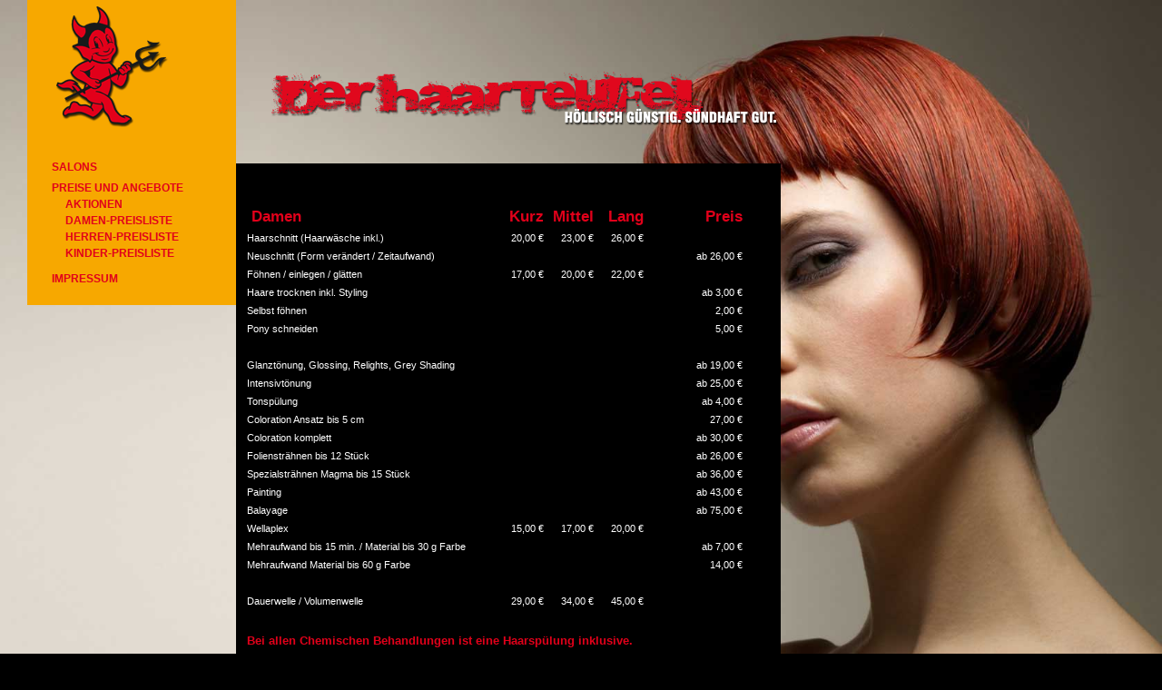

--- FILE ---
content_type: text/html; charset=utf-8
request_url: http://der-haarteufel.de/index.php/preise-und-angebote
body_size: 3408
content:
<!DOCTYPE html PUBLIC "-//W3C//DTD XHTML 1.0 Transitional//EN" "http://www.w3.org/TR/xhtml1/DTD/xhtml1-transitional.dtd">
<html xmlns="http://www.w3.org/1999/xhtml" xml:lang="de-de" lang="de-de" dir="ltr" >
<head>
<base href="http://der-haarteufel.de/index.php/preise-und-angebote" />
	<meta http-equiv="content-type" content="text/html; charset=utf-8" />
	<meta name="keywords" content="Haarteufel, Friseur, Salon, Ludwigshafen, Frankenthal, Neustadt Weinstraße, günstig, gut" />
	<meta name="author" content="Super User" />
	<meta name="description" content="Beim Haarteufel geht es ausschließlich um Ihre Haare.
Wir bieten Ihnen eine Top-Frisur und verzichten dabei auf alles, was nicht nötig ist. Vor allem auf hohe Preise." />
	<meta name="generator" content="Joomla! - Open Source Content Management" />
	<title>Preise und Angebote</title>
	<link href="/templates/themza_j17_03/favicon.ico" rel="shortcut icon" type="image/vnd.microsoft.icon" />
	<link href="/media/mod_funsupersized/css/supersized.css" rel="stylesheet" type="text/css" />
	<link href="/media/mod_funsupersized/css/supersized.shutter.css" rel="stylesheet" type="text/css" />
	<link href="/media/mod_funsupersized/css/default.css" rel="stylesheet" type="text/css" />
	<style type="text/css">
.fun_supersized_error {background: #F00; color: #FFF; font-weight: bold;}
	</style>
	<script type="application/json" class="joomla-script-options new">{"csrf.token":"3603b8f6c955623df04dfcd2b0e3675a","system.paths":{"root":"","base":""}}</script>
	<script src="/media/jui/js/jquery.min.js?88f4c2187129025c1766ed356b5de6d4" type="text/javascript"></script>
	<script src="/media/jui/js/jquery-noconflict.js?88f4c2187129025c1766ed356b5de6d4" type="text/javascript"></script>
	<script src="/media/jui/js/jquery-migrate.min.js?88f4c2187129025c1766ed356b5de6d4" type="text/javascript"></script>
	<script src="/media/system/js/caption.js?88f4c2187129025c1766ed356b5de6d4" type="text/javascript"></script>
	<script src="/media/system/js/mootools-core.js?88f4c2187129025c1766ed356b5de6d4" type="text/javascript"></script>
	<script src="/media/system/js/core.js?88f4c2187129025c1766ed356b5de6d4" type="text/javascript"></script>
	<script src="/media/system/js/mootools-more.js?88f4c2187129025c1766ed356b5de6d4" type="text/javascript"></script>
	<script src="/media/mod_funsupersized/js/jquery-1.6.4.js" type="text/javascript"></script>
	<script src="/media/mod_funsupersized/js/jquery.easing.min.js" type="text/javascript"></script>
	<script src="/media/mod_funsupersized/js/supersized.3.2.7.js" type="text/javascript"></script>
	<script src="/media/mod_funsupersized/js/supersized.shutter.js" type="text/javascript"></script>
	<script src="/media/mod_funsupersized/js/default.js" type="text/javascript"></script>
	<script type="text/javascript">
jQuery(window).on('load',  function() {
				new JCaption('img.caption');
			});
	</script>

<link rel="stylesheet" href="/templates/system/css/general.css" type="text/css" />
<link rel="stylesheet" href="/templates/themza_j17_03/css/template.css" type="text/css" />
<link rel="stylesheet" href="/templates/themza_j17_03/css/brown.css" type="text/css" />
<!--[if lte IE 6]>
<link href="/templates/themza_j17_03/css/ieonly.css" rel="stylesheet" type="text/css" />
<![endif]-->
</head>
<body id="page_bg">

<div id="leftcolumn">
	   <p style="padding:5px 10px 5px 30px;" > <a href="/" ><img src="/templates/themza_j17_03/images/der-haarteufel-friseursalons.png" border="0" alt="logo"></a></p>
        		<div class="moduletable_menu">
						<ul class="nav menu mod-list">
<li class="item-104 parent"><a href="/index.php/ht-salons" >Salons</a></li><li class="item-112 current active deeper parent"><a href="/index.php/preise-und-angebote" >Preise und Angebote</a><ul class="nav-child unstyled small"><li class="item-116"><a href="/index.php/preise-und-angebote/aktionen" >Aktionen</a></li><li class="item-113"><a href="/index.php/preise-und-angebote/damen-preisliste" >Damen-Preisliste</a></li><li class="item-114"><a href="/index.php/preise-und-angebote/herren-preisliste" >Herren-Preisliste</a></li><li class="item-115"><a href="/index.php/preise-und-angebote/kinder-preisliste" >Kinder-Preisliste</a></li></ul></li><li class="item-107"><a href="/index.php/ht-impressum" >Impressum</a></li></ul>
		</div>
			<div class="moduletable">
						<script type="text/javascript">
    supersizedImgPath = 'http://der-haarteufel.de/media/mod_funsupersized/img/';
    supersizedOptions = {"autoplay":1,"fit_always":0,"fit_landscape":1,"fit_portrait":0,"horizontal_center":0,"vertical_center":0,"image_protect":0,"keyboard_nav":0,"min_height":0,"min_width":0,"new_window":1,"pause_hover":0,"performance":1,"random":0,"slideshow":1,"slide_interval":8000,"slide_links":false,"start_slide":1,"stop_loop":0,"thumb_links":0,"thumbnail_navigation":0,"transition":1,"transition_speed":750,"arrow_navigation":0,"progress_bar":0,"mouse_scrub":0,"play_button":0,"slide_counter":0,"slide_caption":0,"slides":[{"image":"http:\/\/der-haarteufel.de\/images\/slides\/haarteufel-slide-0.jpg"},{"image":"http:\/\/der-haarteufel.de\/images\/slides\/haarteufel-slide-01.jpg"},{"image":"http:\/\/der-haarteufel.de\/images\/slides\/haarteufel-slide-02.jpg"},{"image":"http:\/\/der-haarteufel.de\/images\/slides\/haarteufel-slide-02b.jpg"},{"image":"http:\/\/der-haarteufel.de\/images\/slides\/haarteufel-slide-03.jpg"},{"image":"http:\/\/der-haarteufel.de\/images\/slides\/haarteufel-slide-04.jpg"},{"image":"http:\/\/der-haarteufel.de\/images\/slides\/haarteufel-slide-05.jpg"}]};
</script>		</div>
	 
		
		
    </div>





<div id="main_bg" class="banner1">
 
    	
        	<div id="maincolumn_middle">
    
		
        <div id="system-message-container">
	</div>
     
        <div class="item-page" itemscope itemtype="https://schema.org/Article">
	<meta itemprop="inLanguage" content="de-DE" />
	
		
						
		
	
	
		
								<div itemprop="articleBody">
		<p> </p>
<table style="width: 100%;" border="0">
<tbody>
<tr>
<td style="width: 299.333px;">
<h2> Damen</h2>
</td>
<td style="width: 10%; text-align: right;">
<h2> Kurz</h2>
</td>
<td style="width: 10%; text-align: right;">
<h2>Mittel</h2>
</td>
<td style="text-align: right; width: 10%;">
<h2>Lang</h2>
</td>
<td style="width: 20%; text-align: right;">
<h2>Preis</h2>
</td>
</tr>
<tr>
<td style="width: 299.333px;">Haarschnitt (Haarwäsche inkl.)</td>
<td style="text-align: right; width: 10%;">20,00 €</td>
<td style="text-align: right; width: 10%;">23,00 €</td>
<td style="text-align: right; width: 10%;">26,00 €</td>
<td style="text-align: right; width: 20%;"> </td>
</tr>
<tr>
<td style="width: 299.333px;">Neuschnitt (Form verändert / Zeitaufwand)</td>
<td style="text-align: right; width: 10%;"> </td>
<td style="text-align: right; width: 10%;"> </td>
<td style="text-align: right; width: 10%;"> </td>
<td style="text-align: right; width: 20%;">ab 26,00 €</td>
</tr>
<tr>
<td style="width: 299.333px;">Föhnen / einlegen / glätten</td>
<td style="text-align: right; width: 10%;">17,00 €</td>
<td style="text-align: right; width: 10%;">20,00 €</td>
<td style="text-align: right; width: 10%;">22,00 €</td>
<td style="text-align: right; width: 20%;"> </td>
</tr>
<tr>
<td style="width: 299.333px;">Haare trocknen inkl. Styling</td>
<td style="text-align: right; width: 10%;"> </td>
<td style="text-align: right; width: 10%;"> </td>
<td style="text-align: right; width: 10%;"> </td>
<td style="text-align: right; width: 20%;">ab 3,00 €</td>
</tr>
<tr>
<td style="width: 299.333px;">Selbst föhnen</td>
<td style="text-align: right; width: 10%;"> </td>
<td style="text-align: right; width: 10%;"> </td>
<td style="text-align: right; width: 10%;"> </td>
<td style="text-align: right; width: 20%;">2,00 €</td>
</tr>
<tr>
<td style="width: 299.333px;">Pony schneiden</td>
<td style="text-align: right; width: 10%;"> </td>
<td style="text-align: right; width: 10%;"> </td>
<td style="text-align: right; width: 10%;"> </td>
<td style="text-align: right; width: 20%;">5,00 €</td>
</tr>
<tr>
<td style="width: 299.333px;"> </td>
<td style="text-align: right; width: 10%;"> </td>
<td style="text-align: right; width: 10%;"> </td>
<td style="text-align: right; width: 10%;"> </td>
<td style="text-align: right; width: 20%;"> </td>
</tr>
<tr>
<td style="width: 299.333px;">Glanztönung, Glossing, Relights, Grey Shading</td>
<td style="text-align: right; width: 10%;"> </td>
<td style="text-align: right; width: 10%;"> </td>
<td style="text-align: right; width: 10%;"> </td>
<td style="text-align: right; width: 20%;">ab 19,00 €</td>
</tr>
<tr>
<td style="width: 299.333px;">Intensivtönung</td>
<td style="text-align: right; width: 10%;"> </td>
<td style="text-align: right; width: 10%;"> </td>
<td style="text-align: right; width: 10%;"> </td>
<td style="text-align: right; width: 20%;">ab 25,00 €</td>
</tr>
<tr>
<td style="width: 299.333px;">Tonspülung</td>
<td style="text-align: right; width: 10%;"> </td>
<td style="text-align: right; width: 10%;"> </td>
<td style="text-align: right; width: 10%;"> </td>
<td style="text-align: right; width: 20%;">ab 4,00 €</td>
</tr>
<tr>
<td style="width: 299.333px;">Coloration Ansatz bis 5 cm</td>
<td style="text-align: right; width: 10%;"> </td>
<td style="text-align: right; width: 10%;"> </td>
<td style="text-align: right; width: 10%;"> </td>
<td style="text-align: right; width: 20%;">27,00 €</td>
</tr>
<tr>
<td style="width: 299.333px;">Coloration komplett</td>
<td style="text-align: right; width: 10%;"> </td>
<td style="text-align: right; width: 10%;"> </td>
<td style="text-align: right; width: 10%;"> </td>
<td style="text-align: right; width: 20%;">ab 30,00 €</td>
</tr>
<tr>
<td style="width: 299.333px;">Foliensträhnen bis 12 Stück</td>
<td style="text-align: right; width: 10%;"> </td>
<td style="text-align: right; width: 10%;"> </td>
<td style="text-align: right; width: 10%;"> </td>
<td style="text-align: right; width: 20%;">ab 26,00 €</td>
</tr>
<tr>
<td style="width: 299.333px;">Spezialsträhnen Magma bis 15 Stück</td>
<td style="text-align: right; width: 10%;"> </td>
<td style="text-align: right; width: 10%;"> </td>
<td style="text-align: right; width: 10%;"> </td>
<td style="text-align: right; width: 20%;">ab 36,00 €</td>
</tr>
<tr>
<td style="width: 299.333px;">Painting</td>
<td style="text-align: right; width: 10%;"> </td>
<td style="text-align: right; width: 10%;"> </td>
<td style="text-align: right; width: 10%;"> </td>
<td style="text-align: right; width: 20%;">ab 43,00 €</td>
</tr>
<tr>
<td style="width: 299.333px;">Balayage </td>
<td style="text-align: right; width: 10%;"> </td>
<td style="text-align: right; width: 10%;"> </td>
<td style="text-align: right; width: 10%;"> </td>
<td style="text-align: right; width: 20%;">ab 75,00 €</td>
</tr>
<tr>
<td style="width: 299.333px;">Wellaplex</td>
<td style="text-align: right; width: 10%;">15,00 €</td>
<td style="text-align: right; width: 10%;">17,00 €</td>
<td style="text-align: right; width: 10%;">20,00 €</td>
<td style="text-align: right; width: 20%;"> </td>
</tr>
<tr>
<td style="width: 299.333px;">Mehraufwand bis 15 min. / Material bis 30 g Farbe</td>
<td style="text-align: right; width: 10%;"> </td>
<td style="text-align: right; width: 10%;"> </td>
<td style="text-align: right; width: 10%;"> </td>
<td style="text-align: right; width: 20%;">ab 7,00 €</td>
</tr>
<tr>
<td style="width: 299.333px;">Mehraufwand Material bis 60 g Farbe</td>
<td style="text-align: right; width: 10%;"> </td>
<td style="text-align: right; width: 10%;"> </td>
<td style="text-align: right; width: 10%;"> </td>
<td style="text-align: right; width: 20%;">14,00 €</td>
</tr>
<tr>
<td style="width: 299.333px;"> </td>
<td style="text-align: right; width: 10%;"> </td>
<td style="text-align: right; width: 10%;"> </td>
<td style="text-align: right; width: 10%;"> </td>
<td style="text-align: right; width: 20%;"> </td>
</tr>
<tr>
<td style="width: 299.333px;">Dauerwelle / Volumenwelle</td>
<td style="text-align: right; width: 10%;">29,00 €</td>
<td style="text-align: right; width: 10%;">34,00 €</td>
<td style="text-align: right; width: 10%;">45,00 €</td>
<td style="text-align: right; width: 20%;"> </td>
</tr>
<tr>
<td style="width: 299.333px;"> </td>
<td style="text-align: right; width: 10%;"> </td>
<td style="text-align: right; width: 10%;"> </td>
<td style="text-align: right; width: 10%;"> </td>
<td style="text-align: right; width: 20%;"> </td>
</tr>
<tr>
<td style="width: 299.333px;" colspan="5">
<h3>Bei allen Chemischen Behandlungen ist eine Haarspülung inklusive. </h3>
</td>
</tr>
<tr>
<td style="width: 299.333px;">Haarkur Basic / Magma Complete</td>
<td style="text-align: right; width: 10%;"> </td>
<td style="text-align: right; width: 10%;"> </td>
<td style="text-align: right; width: 10%;"> </td>
<td style="text-align: right; width: 20%;">6,00 €</td>
</tr>
<tr>
<td style="width: 299.333px;">Wella Intensiv Haarkur inkl. Kopfmassage</td>
<td style="text-align: right; width: 10%;"> </td>
<td style="text-align: right; width: 10%;"> </td>
<td style="text-align: right; width: 10%;"> </td>
<td style="text-align: right; width: 20%;">8,00 €</td>
</tr>
<tr>
<td style="width: 299.333px;">Amino Refill Aufbaukur</td>
<td style="text-align: right; width: 10%;"> </td>
<td style="text-align: right; width: 10%;"> </td>
<td style="text-align: right; width: 10%;"> </td>
<td style="text-align: right; width: 20%;">10,00 €</td>
</tr>
<tr>
<td style="width: 299.333px;"> </td>
<td style="text-align: right; width: 10%;"> </td>
<td style="text-align: right; width: 10%;"> </td>
<td style="text-align: right; width: 10%;"> </td>
<td style="text-align: right; width: 20%;"> </td>
</tr>
<tr>
<td style="width: 299.333px;">Hochsteckfrisur nach Zeitaufwand (je 15 Minuten)</td>
<td style="text-align: right; width: 10%;"> </td>
<td style="text-align: right; width: 10%;"> </td>
<td style="text-align: right; width: 10%;"> </td>
<td style="text-align: right; width: 20%;">13,00 €</td>
</tr>
<tr>
<td style="width: 299.333px;">Flechtfrisur nach Zeitaufwand (je 15 Minuten)</td>
<td style="text-align: right; width: 10%;"> </td>
<td style="text-align: right; width: 10%;"> </td>
<td style="text-align: right; width: 10%;"> </td>
<td style="text-align: right; width: 20%;">10,00 €</td>
</tr>
<tr>
<td style="width: 299.333px;"> </td>
<td style="text-align: right; width: 10%;"> </td>
<td style="text-align: right; width: 10%;"> </td>
<td style="text-align: right; width: 10%;"> </td>
<td style="text-align: right; width: 20%;"> </td>
</tr>
<tr>
<td style="width: 299.333px;">Augenbrauen zupfen </td>
<td style="text-align: right; width: 10%;"> </td>
<td style="text-align: right; width: 10%;"> </td>
<td style="text-align: right; width: 10%;"> </td>
<td style="text-align: right; width: 20%;">ab 6,00 €</td>
</tr>
<tr>
<td style="width: 299.333px;">Augenbrauen rasieren</td>
<td style="text-align: right; width: 10%;"> </td>
<td style="text-align: right; width: 10%;"> </td>
<td style="text-align: right; width: 10%;"> </td>
<td style="text-align: right; width: 20%;">3,50 €</td>
</tr>
<tr>
<td style="width: 299.333px;">Augenbrauen färben </td>
<td style="text-align: right; width: 10%;"> </td>
<td style="text-align: right; width: 10%;"> </td>
<td style="text-align: right; width: 10%;"> </td>
<td style="text-align: right; width: 20%;">4,00 €</td>
</tr>
<tr>
<td style="width: 299.333px;">Wimpern färben</td>
<td style="text-align: right; width: 10%;"> </td>
<td style="text-align: right; width: 10%;"> </td>
<td style="text-align: right; width: 10%;"> </td>
<td style="text-align: right; width: 20%;">7,00 €</td>
</tr>
<tr>
<td style="width: 299.333px;"> </td>
<td style="text-align: right; width: 10%;"> </td>
<td style="text-align: right; width: 10%;"> </td>
<td style="text-align: right; width: 10%;"> </td>
<td style="text-align: right; width: 20%;"> </td>
</tr>
<tr>
<td style="width: 299.333px;">Stylingprodukte / Spezial Shampoo´s</td>
<td style="text-align: right; width: 10%;"> </td>
<td style="text-align: right; width: 10%;"> </td>
<td style="text-align: right; width: 10%;"> </td>
<td style="text-align: right; width: 20%;">je 2,00 €</td>
</tr>
<tr>
<td style="width: 299.333px;"> </td>
<td style="text-align: right; width: 10%;"> </td>
<td style="text-align: right; width: 10%;"> </td>
<td style="text-align: right; width: 10%;"> </td>
<td style="text-align: right; width: 20%;"> </td>
</tr>
<tr>
<td style="width: 299.333px;" colspan="5">
<h3>Gültig ab sofort – letzte Preiserhöhung 15.10.2018</h3>
</td>
</tr>
<tr>
<td style="width: 299.333px;">
<h3>alle Preise inkl. 19 % MwSt.</h3>
</td>
<td style="text-align: right; width: 10%;"> </td>
<td style="text-align: right; width: 10%;"> </td>
<td style="text-align: right; width: 10%;"> </td>
<td style="text-align: right; width: 20%;"> </td>
</tr>
</tbody>
</table>
<p> </p>
<p><span style="color: #ffffff; font-family: Helvetica; font-size: x-small; background-color: #000000;">Änderungen, Irrtümer, Datenbankfehler vorbehalten.</span></p>	</div>

	
							</div>








    </div>
    	<br clear="all" /><br />
</div>    
    




</body>
</html>


--- FILE ---
content_type: text/css
request_url: http://der-haarteufel.de/templates/themza_j17_03/css/template.css
body_size: 15495
content:
/*****************************/
/*** Core html setup stuff ***/
/*****************************/

html {
  height: 100%;
  margin-bottom: 1px;
}

form {
  display:inline;
}

body {
  margin: 0px 0px 0px 0px;
  width: 100%;
  display: table;
}

body, td{
  font-family: "Helvetica";
  color:#fff;
  font-size: 11px;
  line-height: 1.7em;
}

ol {
    list-style-type : none;
    padding : 0;
    margin : 0;
}

input.button { cursor: pointer; }
input.inputbox{
  background:#8A8484;
  font-size: 11px;
  color: #FFF;
  border: 1px solid #D3D2D2;
  height: 17px;
  padding:2px;
}

p { margin-top: 0; margin-bottom: 5px; }

img { border: 0 none; margin:0px; }

/*****************************************/
/*** Template specific layout elements ***/
/*****************************************/
#page_bg {
  padding: 0px;
  padding-top: 20px;
}

div#top_menu{
  height:54px;
  margin:0px auto;
  width: 980px;
}

#topnav{ height: 54px; width:980px; margin: 0px; padding:0px; margin-top:16px; font-weight: bold; }
#topnav ul { margin: 0px 0px 0px 11px; padding: 0; width: auto; float: left; list-style-type:none; }
#topnav ul li{ margin: 0; padding: 0; height: 54px; float: left; position: relative; }
#topnav ul li a{ color: #FFFFFF; font-weight: bold; text-decoration: none; padding: 14px 10px 0px 10px; height:40px; display: block; float: left; }
#topnav ul li a:hover{ background-color: #444444; text-decoration: none; font-weight: bold; color: #fff; }
#topnav ul li ul ul { margin: -50px 0 0 297px; z-index: 100; }
#topnav ul li li { width:auto; height: 35px; }
#topnav ul li li a { color: #000000; text-transform: none; display: block; background: none; width: 277px; border-top: 1px solid #DDDDDD; border-left: 0px; padding: 9px 10px 6px 10px; height:20px; }
#topnav ul li li a:hover{ background: none; background-color: #333333; left: 0; width: 277px; padding: 9px 10px 6px 10px; height:20px; border-top: 1px solid #DDDDDD; }
#topnav ul li ul { left: -999em; top: 54px; left: 0; display: block; height: 36px; width: 277px; position: absolute; z-index: 99; left: -999em; clear: left; margin-top: 0px; margin-left: 0px; }
#topnav ul li:hover ul ul, #topnav ul li:hover ul ul ul { left: -999em; }
#topnav ul li:hover ul, #topnav ul li li:hover ul, #topnav ul li li li:hover ul { left: auto; }

#topnav ul.menu li{
  background-image:none;
}

div#main_bg{
  margin-top: 180px;
margin-left: 260px;
  width: 600px;
  text-align:left;

}

div.banner{ 
  margin:0px auto;
  margin-top:15px;
  width: 940px;
  height: 200px;
  padding-top:30px;
  background:url(../images/banner.jpg) no-repeat;
}
div.bannertext{ 
  width: 640px;
  height: 150px;
  margin-left:250px;
  color:#FFF;
}

div#h_area{
  margin:0px auto;
  width: 980px;
  height:387px;
  text-align:left;
  padding-top:10px;
}
div#h_area img{
  margin-left:14px;
}
.logo{
  display: block;
  float:left;
  padding-top:5px;
  margin-bottom:10px;
  margin-left:10px;
  width:600px;
}
a.logo,a.logo:link,a.logo:hover, a.logo:visited{
  font-size:32px;
  line-height: 58px;
  color:#FFFFFF;
  text-decoration:none;
  font-weight:normal;
  font-family: Arial, Helvetica, sans-serif;
}

div#position0{
  float:right;
  text-align:left;
  margin-right: 20px;
  margin-top: 10px;
}

div#position0  div.search{
  width: 222px;
  height:46px;
  text-align:left;
  background: url(../images/search_bg.gif) top left no-repeat;
}
div#position0 div.search .inputbox {
  background:#A9A9A9;
  width: 156px;
  height: 17px;
  font-size: 11px;
  color: #FFF;
  margin:10px 0px 0px 50px;
  border: 1px solid #ECECEC;
  padding:5px 2px 2px 4px;
}
div#position0 label{
  display:none; /* joomla 1.6 update */
}



#leftcolumn{
  margin-left: 30px;
  padding:0px;
  width:230px;
  float:left;
  font-size: 11px;
  background-color:#F7A800;
}



#leftcolumn a:link, a:visited {
  color: #E1001A;
  text-decoration:none;
  text-transform:uppercase;
}

#leftcolumn a:hover {
  color: black;
  text-decoration:none;
}


#rightcolumn{
  margin-right:9px;
  padding:0px;
  width:205px;
  float:right;
}

#maincolumn{
  width:520px;
  float:left;
  margin:0px 10px 0px 10px;
  padding:0px;
  overflow:hidden;
}
#maincolumn_middle{
  width: 550px;
  float:left;
  margin: 20px 10px 0px 10px;
  padding:0px;
  overflow:hidden;
}

#maincolumn_middle h1,h2,h3{
  color:#E1001A;
  line-height:20pt;
}

#maincolumn_big{
  width: 957px;
  float:left;
  margin:0px 10px 0px 10px;
  padding:0px;
  overflow:hidden;
}

div.path{
  margin:10px 0 0 0px;
  padding: 5px;
  padding-left:30px;
  
}

div.nopad {
  float:left;
  padding:0 0px 15px 0px;
}

div.nopad ul {
  clear: both;
}

/*joomla 1.6 update start */
.item-separator {
  height:10px;
  line-height:10px;
}
.items-more {
  border:1px solid #0F0;
}

table.category{
  border:1px solid #CCC;
  width:100%;
  text-align:center;
}
table.category th,table.category td{
  padding:2px 6px;
}
table.category thead{
  background:#EEE;
}
.jcat-children ul,.jcat-children li{
  margin:0;
  list-style:none;
}
.jcat-children li a{
  background:url(../images/bullet_green_arrow.png) no-repeat 0 12px;
  display:block;
  padding:5px 5px 5px 15px;
  font-size:0.9em;
}
.image-left
{
        float:left;
        margin:0 15px 5px 0;
}
/*joomla 1.6 update end */

#leftcolumn div.moduletable_menu, #leftcolumn div.moduletable_menu, #leftcolumn div.moduletable, /* joomla 1.6 update */
#leftcolumn div.module_menu, #leftcolumn div.module{
  margin: 10px 0px 0px 0px;
  padding:0px;
  width: 205px;
}
.article_column {
  padding-right:10px;
}
#rightcolumn div.moduletable_menu, #rightcolumn div.moduletable, #rightcolumn div.moduletable_text{
  margin: 10px 0px 0px 0px;
  padding: 0px 0px 3px 0px;
  width: 205px;
}
div.bannergroup_text {
  margin:0px 13px 15px 13px;
}
.bannerheader {
  font-weight:bold;
  margin-bottom:10px;
}
.banneritem_text {
  margin-bottom:10px;
}
.bannerfooter_text {
  margin-bottom:10px;
}
#leftcolumn div.module_menu, #rightcolumn div.module_menu, /* joomla 1.6 update */
#leftcolumn div.moduletable, #rightcolumn div.moduletable, /* joomla 1.6 update */
#leftcolumn div.moduletable_menu, #rightcolumn div.moduletable_menu, /* joomla 1.6 update */
#leftcolumn div.module_menu  div div div, #leftcolumn div.module div div div,
#rightcolumn div.moduletable_menu, #rightcolumn div.moduletable, #rightcolumn div.moduletable_text{
  
}
#leftcolumn div.module_menu  div div div, #leftcolumn div.module div div{
  margin: 0px;
  padding: 0px;
  padding-bottom:5px;
  width: 205px;
  height:auto;
}

#leftcolumn div.module_menu div div div div, #leftcolumn div.module div div div div{
  background: none;
  padding:4px 8px;
}
#leftcolumn h3,
#rightcolumn h3{
  text-align: left;
  padding-left:15px;
  height: 42px;
  width: 190px;
  line-height: 40px;
  color:#FFFFFF;
  font-size:16px;
  margin:0px;
  font-weight:bold;
}
table.poll thead td {
  text-align: left;
  padding-left:10px;
}
table.poll td {
  text-align: left;
}
#leftcolumn ul.menu li ul{
  list-style: none;
}
.pollstableborder {
  margin: 5px 0px 10px 0px;
}
.poll td div{
  display:inline;
}


/* forms 

#leftcolumn .moduletable ul,
#rightcolumn .moduletable ul {
  margin: 6px 0;
  list-style: none;
}

#leftcolumn .moduletable ul li,
#rightcolumn .moduletable ul li {
  margin: 0;
  padding: 0 2px;
}
.moduletable ul {
  padding:5px 10px 5px 12px;
  margin:0px;
}

.moduletable ul li {
  padding:0px 10px 5px 15px;
  margin:0px;
  line-height:18px;
}*/
#leftcolumn ul.menu li#current ul li,
#rightcolumn ul.menu li#current ul li {
  margin: 0px;
  padding: 0px;
}
ul.menu {
  padding:5px 10px 5px 12px;
  margin:0px;
  margin: 0px;
font-weight: bold;
text-decoration: none;
line-height:14
text-transform: uppercase;
color: #E1001A;
font-size: 12px;
line-height: 14pt;
text-decoration: none;
}
ul.menu li{
  padding:0px 10px 5px 15px;
  margin:0px;
}

ul.menu li ul {
  padding:0px 0px 5px 0px;
  margin:0px;
}
ul.menu li ul li{
  padding:0px 0px 0px 15px;
  border:none;
}
ul.menu li#current ul li a{
  margin-left:15px;
  text-decoration:none;
}
ul.mostread {
  padding:5px 10px 5px 12px;
  margin:0px;
}
ul.mostread li{
  padding:0px 10px 5px 15px;
  margin:0px;
  line-height:18px;
}
ul.latestnews, ul.weblinks {
  padding:5px 10px 5px 12px;
  margin:0px;
}
ul.latestnews li, ul.weblinks li{
  padding:0px 10px 5px 15px;
  margin:0px;
  line-height:18px;
}
div.componentheading{
  font-size:16px;
  font-size:19px;
  margin:7px auto;
}
td.contentheading{
  font-weight:normal;
  vertical-align:top;
  font-size:19px;
  height:30px;
  color:#363636;
  background: url(../images/contentheading_ico.png) left top no-repeat;
}
table.contentpaneopen td.contentheading{
  padding-left:34px;
}
table.contentpaneopen{
  border-collapse: collapse;
  margin-left:5px;
}
td.buttonheading{
  padding:0px 2px 0px 2px;
}
table.contentpaneopen td{
  padding:0px;
}
.contentpaneopen p{
  line-height:22px;
}
span.small, td.createdate, td.modifydate{
  font-size:11px;
  color:#999999;
}
span.pagination span, span.pagination a{
  padding:5px;
}

form#login-form { /* joomla 1.6 update */
  padding: 0px;
  margin: 0px;
}
fieldset.userdata { /* joomla 1.6 update */
  border: none;
  margin: 0px;
  padding:10px 10px 10px 20px;
}

form#login-form ul { /* joomla 1.6 update */
  margin:0px 0px 20px 0px;
  width:120px;
}
form#login-form ul li{ /* joomla 1.6 update */
  padding: 0px; 
  margin: 0px;
  list-style: disc;
  background-image:none;
}

form#login-form ul li a { /* joomla 1.6 update */
  text-align: left;
  font-size: 10px;
  color: #858585;
}
#login-form #modlgn-username, #login-form #modlgn-passwd{
  width:150px;  
}


div#f_area{
  background: #595959 url(../images/f_area_bg.png) bottom center no-repeat;
  margin:0px auto;
  width: 980px;
  text-align:left;
  margin-bottom:3px;
  border-bottom:2px solid #B7B7B7;
  border-left:2px solid #B7B7B7;
  border-right:2px solid #B7B7B7;
}
#f_area div.newsflash {
  color:#FFF;
  padding:5px 10px;
}
#f_area div.moduletable, #f_area div.moduletable_menu{
  float: left;
  margin:10px 4px 10px 6px;
  width: 314px;
}
#f_area h3{
  text-align: left;
  vertical-align:bottom;
  height: 35px;
  width: 294px;
  color:#FFFFFF;
  font-size:20px;  
  font-family:Arial, Helvetica, sans-serif;
  font-weight:normal;
  margin:0px;
  padding-left: 20px;
  padding-top:15px;
}

/* joomla 1.6 update start */
/* pagenav */
#main ul.pagenav {
  list-style-type:none;
  padding:0;
  overflow:hidden
}
ul.pagenav li
{
  display:inline-block;
  padding:0px;
  margin:0;
}
#main ul.pagenav li 
{
  line-height:2em
}
ul.pagenav li a
{
  border: 1px solid #ccc; 
  display:inline; 
  background:#eee; 
  padding:2px; 
  text-decoration:none
}
ul.pagenav li.pagenav-prev {
  float:left
}
ul.pagenav li.pagenav-next {
  float:right
}

.article-info
{
        margin:10px 0 10px 0px;
        font-size:0.9em;
}

.article-info-term
{
        display:none
}

/* ++++++++++++++  icons  ++++++++++++++ */

ul.actions
{
        text-align:right;
        padding:0 ;
        width:100%;
        margin:0
}

ul.actions li
{
        display:inline
}

ul.actions a
{
        text-decoration:none
}

/* ++++++++++++++  items more  ++++++++++++++ */

.items-more
{
        padding-top:10px;
}

.items-more h3
{
        font-weight:normal;
        margin:0;
        padding:5px 5px 5px 5px;
        font-size:1.4em
}

.items-more ol
{
        line-height:1.3em;
        list-style-type:none;
        margin:0;
        padding:10px 0 10px 2px;
}

.items-more ol li
{
        padding:2px;
}

.items-more ol li a
{
        display:inline;
        margin:0;
        font-weight:normal;
        padding:5px 5px 5px 20px;
}

.items-more ol li a:hover,
.items-more ol li a:active,
.items-more ol li a:focus
{
        font-weight:normal;
        padding:5px 5px 5px 20px;
        text-decoration:none
}


/* ++++++++++++++  pagination  ++++++++++++++ */

#main .pagination
{
        margin:10px 0 ;
        padding:10px 0 10px 0px;

}

#main .pagination ul
{
        list-style-type:none;
        margin:0;
        padding:0;
        text-align:left;
}

#main .pagination li
{
        display:inline;
        padding:2px 5px;
        text-align:left;
        border:solid 0px #eee;
        margin:0 2px
}

.pagenav
{padding:2px}

#main .pagination li.pagination-start,
#main .pagination li.pagination-next,
#main .pagination li.pagination-end,
#main .pagination li.pagination-prev
{border:0}

#main .pagination li.pagination-start ,
#main .pagination li.pagination-start  span
 {
padding:0

}
p.counter
{
        font-weight:bold;
}

/* ++++++++++++++  blog  ++++++++++++++ */

.cols-1
{
        display: block;
        float: none !important;
        margin: 0 !important;
}

.cols-2 .column-1
{
        width:46%;
        float:left;
}

.cols-2 .column-2
{
        width:46%;
        float:right;
        margin:0
}

.cols-3 .column-1
{
        float:left;
        width:46%;
        padding:0px 5px;
        margin-right:4%

}
.cols-3 .column-2
{
        float:right;
        width:46%;
        margin-left:0;
        padding:0px 5px
}
.cols-3 .column-3
{
        float:left;
        width:100%;
        padding:0px 5px
}

.items-row
{
        overflow:hidden;
        margin-bottom:10px !important;
}

.column-1,
.column-2,
.column-3
{
        padding:10px 5px
}

.column-2
{
        width:55%;
        margin-left:40%;
}

.column-3
{
        width:30%
}

.blog-more
{
        padding:10px 5px
}

/* ++++++++++++++  readmore  ++++++++++++++ */
.readmore a:link,.readmore a:visited,a.readmore:link,a.readmore:visited
  {
  color: #ccc;
  background: #918F8F;
  -moz-border-radius: 5px;
  -webkit-border-radius: 5px;
  border-radius: 5px;
  border: none;
  padding:4px 8px;
  margin-top:10px;
}

.readmore a:hover,.readmore a:active,.readmore a:focus,a.readmore a:hover,a.readmore a:active,a.readmore a:focus
  {
  background: #8D8B8B;
  color: #fff;
}

a.readmore:hover,a.readmore:active,a.readmore:focus {
  background: #8D8B8B;
  color: #fff;
}


/* joomla 1.6 update end */

/* System Standard Messages */
#system-message { margin-bottom: 20px; }

#system-message dd.message ul { background: #C3D2E5 url(../../system/images/notice-info.png) 4px center no-repeat;}

/* System Error Messages */
#system-message dd.error ul { color: #c00; background: #E6C0C0 url(../../system/images/notice-alert.png) 4px center no-repeat; border-top: 3px solid #DE7A7B; border-bottom: 3px solid #DE7A7B; margin:0px; padding-left: 40px; text-indent:0px;}

/* System Notice Messages */
#system-message dd.notice ul { color: #c00; background: #EFE7B8 url(../../system/images/notice-note.png) 4px center no-repeat; border-top: 3px solid #F0DC7E; border-bottom: 3px solid #F0DC7E;}

#syndicate{
  float:left;
  padding-left: 25px;
}



label{
  color:#999999;  
}

--- FILE ---
content_type: text/css
request_url: http://der-haarteufel.de/templates/themza_j17_03/css/brown.css
body_size: 1634
content:
@charset "utf-8";
/*** blue ***/


a:link, a:visited {
	color: #E1001A;
	text-decoration:none;
}

a:hover {
	color: white;
	text-decoration:none;
}

#page_bg {
	background:#000 repeat-x top;
	padding:0px;
}

#topnav{  }
#topnav ul li a:hover{ background: #C68201; }
#topnav ul li a.active{ background: #C68201; }
#topnav ul li li { background: #C68201; KHTMLOpacity: 0.90; MozOpacity: 0.90; opacity: 0.90; }
#topnav ul li li a:hover{ background: #7C1406; filter: alpha(opacity:90); KHTMLOpacity: 0.90; MozOpacity: 0.90; opacity: 0.90; }


#date{
	background: url(../images/brown/menu_right.png) top right no-repeat;
}
#main_bg{
	background: #000;	
}
#leftcolumn h3,
#rightcolumn h3{
	
}

ul.menu li#current {
	background:#E8ECF7;
	border-left:4px solid #0A296E;
}
ul.menu li#current a{
	text-decoration:none;
	color:#363636;
	background:#E8ECF7;
}
a.readon, a.readon:hover, a.readon:visited{
	display:block;
	height:29px;
	width:114px;
	color:#FFFFFF;
	padding-left: 30px;
	line-height:29px;
	background:  url(../images/brown/bg_read_more.png) top left no-repeat;
	margin:10px 0px 0px 0px;
}

#power_by, #power_by a, #power_by a:visited{
	color:#CCC;
	text-decoration:none;
	font-size:11px;
}
ul.menu li{
	list-style:none;
	
}

#f_area h3{
	background:  url(../images/brown/f_area_h3.png) top left no-repeat;
}

ul.mostread li{
	list-style:none;
	background:url(../images/brown/menu_arrow.gif) top left no-repeat;
}
ul.latestnews li{
	list-style:none;
	background:url(../images/brown/menu_arrow.gif) top left no-repeat;
}
.moduletable ul li {
	list-style:none;
	
}
#f_area a {
	color:#FFFFFF;
}
div.componentheading{
	color:#2E424B;
}